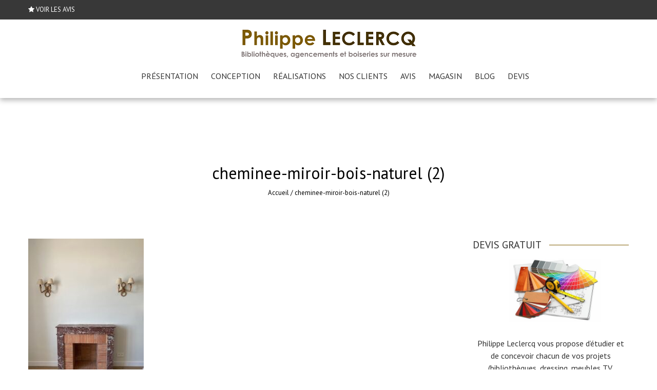

--- FILE ---
content_type: text/html; charset=UTF-8
request_url: https://www.philippe-leclercq.com/realisations/cheminee-et-grand-miroir-louis-xvi-en-bois-naturel/cheminee-miroir-bois-naturel-2/
body_size: 12347
content:
<!DOCTYPE html>
<html lang="fr-FR">
    <head>
        <meta charset="UTF-8">
        <meta name="viewport" content="width=device-width, initial-scale=1, user-scalable=no">
        <title>cheminee-miroir-bois-naturel (2)</title><link rel="preload" as="style" href="https://fonts.googleapis.com/css?family=PT%20Sans%3A400%7COxygen%3A400%7CPT%20Sans%3A100%2C200%2C300%2C400%2C500%2C600%2C700%2C800%2C900%2C100italic%2C300italic%2Citalic%2C500italic%2C600italic%2C700italic%2C800italic%2C900italic&#038;subset=latin%2Ccyrillic-ext%2Cgreek-ext%2Cgreek%2Cvietnamese%2Clatin-ext%2Ccyrillic%2Ckhmer%2Cdevanagari%2Carabic%2Chebrew%2Ctelugu&#038;display=swap" /><link rel="stylesheet" href="https://fonts.googleapis.com/css?family=PT%20Sans%3A400%7COxygen%3A400%7CPT%20Sans%3A100%2C200%2C300%2C400%2C500%2C600%2C700%2C800%2C900%2C100italic%2C300italic%2Citalic%2C500italic%2C600italic%2C700italic%2C800italic%2C900italic&#038;subset=latin%2Ccyrillic-ext%2Cgreek-ext%2Cgreek%2Cvietnamese%2Clatin-ext%2Ccyrillic%2Ckhmer%2Cdevanagari%2Carabic%2Chebrew%2Ctelugu&#038;display=swap" media="print" onload="this.media='all'" /><noscript><link rel="stylesheet" href="https://fonts.googleapis.com/css?family=PT%20Sans%3A400%7COxygen%3A400%7CPT%20Sans%3A100%2C200%2C300%2C400%2C500%2C600%2C700%2C800%2C900%2C100italic%2C300italic%2Citalic%2C500italic%2C600italic%2C700italic%2C800italic%2C900italic&#038;subset=latin%2Ccyrillic-ext%2Cgreek-ext%2Cgreek%2Cvietnamese%2Clatin-ext%2Ccyrillic%2Ckhmer%2Cdevanagari%2Carabic%2Chebrew%2Ctelugu&#038;display=swap" /></noscript>
        <link rel="profile" href="http://gmpg.org/xfn/11">
        <link rel="pingback" href="https://www.philippe-leclercq.com/xmlrpc.php">
	<meta name="p:domain_verify" content="9d7da4a6cfedb70eb83bc3ee93e18dbd"/>
        <meta name='robots' content='index, follow, max-image-preview:large, max-snippet:-1, max-video-preview:-1' />

	<!-- This site is optimized with the Yoast SEO plugin v22.5 - https://yoast.com/wordpress/plugins/seo/ -->
	<link rel="canonical" href="https://www.philippe-leclercq.com/realisations/cheminee-et-grand-miroir-louis-xvi-en-bois-naturel/cheminee-miroir-bois-naturel-2/" />
	<meta property="og:locale" content="fr_FR" />
	<meta property="og:type" content="article" />
	<meta property="og:title" content="cheminee-miroir-bois-naturel (2)" />
	<meta property="og:url" content="https://www.philippe-leclercq.com/realisations/cheminee-et-grand-miroir-louis-xvi-en-bois-naturel/cheminee-miroir-bois-naturel-2/" />
	<meta property="og:site_name" content="Magasin de meubles sur-mesure à Versailles" />
	<meta property="article:publisher" content="https://www.facebook.com/BibliothequesPhilippeLeclercq/" />
	<meta property="og:image" content="https://www.philippe-leclercq.com/realisations/cheminee-et-grand-miroir-louis-xvi-en-bois-naturel/cheminee-miroir-bois-naturel-2" />
	<meta property="og:image:width" content="1" />
	<meta property="og:image:height" content="1" />
	<meta property="og:image:type" content="image/jpeg" />
	<meta name="twitter:card" content="summary_large_image" />
	<meta name="twitter:site" content="@Antiquaire78" />
	<script type="application/ld+json" class="yoast-schema-graph">{"@context":"https://schema.org","@graph":[{"@type":"WebPage","@id":"https://www.philippe-leclercq.com/realisations/cheminee-et-grand-miroir-louis-xvi-en-bois-naturel/cheminee-miroir-bois-naturel-2/","url":"https://www.philippe-leclercq.com/realisations/cheminee-et-grand-miroir-louis-xvi-en-bois-naturel/cheminee-miroir-bois-naturel-2/","name":"cheminee-miroir-bois-naturel (2)","isPartOf":{"@id":"https://www.philippe-leclercq.com/#website"},"primaryImageOfPage":{"@id":"https://www.philippe-leclercq.com/realisations/cheminee-et-grand-miroir-louis-xvi-en-bois-naturel/cheminee-miroir-bois-naturel-2/#primaryimage"},"image":{"@id":"https://www.philippe-leclercq.com/realisations/cheminee-et-grand-miroir-louis-xvi-en-bois-naturel/cheminee-miroir-bois-naturel-2/#primaryimage"},"thumbnailUrl":"https://www.philippe-leclercq.com/wp-content/uploads/2024/07/cheminee-miroir-bois-naturel-2.jpg","datePublished":"2024-07-13T08:12:35+00:00","dateModified":"2024-07-13T08:12:35+00:00","breadcrumb":{"@id":"https://www.philippe-leclercq.com/realisations/cheminee-et-grand-miroir-louis-xvi-en-bois-naturel/cheminee-miroir-bois-naturel-2/#breadcrumb"},"inLanguage":"fr-FR","potentialAction":[{"@type":"ReadAction","target":["https://www.philippe-leclercq.com/realisations/cheminee-et-grand-miroir-louis-xvi-en-bois-naturel/cheminee-miroir-bois-naturel-2/"]}]},{"@type":"ImageObject","inLanguage":"fr-FR","@id":"https://www.philippe-leclercq.com/realisations/cheminee-et-grand-miroir-louis-xvi-en-bois-naturel/cheminee-miroir-bois-naturel-2/#primaryimage","url":"https://www.philippe-leclercq.com/wp-content/uploads/2024/07/cheminee-miroir-bois-naturel-2.jpg","contentUrl":"https://www.philippe-leclercq.com/wp-content/uploads/2024/07/cheminee-miroir-bois-naturel-2.jpg","width":480,"height":640},{"@type":"BreadcrumbList","@id":"https://www.philippe-leclercq.com/realisations/cheminee-et-grand-miroir-louis-xvi-en-bois-naturel/cheminee-miroir-bois-naturel-2/#breadcrumb","itemListElement":[{"@type":"ListItem","position":1,"name":"Accueil","item":"https://www.philippe-leclercq.com/"},{"@type":"ListItem","position":2,"name":"Cheminée et grand miroir Louis XVI en bois naturel","item":"https://www.philippe-leclercq.com/realisations/cheminee-et-grand-miroir-louis-xvi-en-bois-naturel/"},{"@type":"ListItem","position":3,"name":"cheminee-miroir-bois-naturel (2)"}]},{"@type":"WebSite","@id":"https://www.philippe-leclercq.com/#website","url":"https://www.philippe-leclercq.com/","name":"Magasin de meubles sur-mesure à Versailles","description":"Bibliothèques et boiseries sur-mesure à Paris et en Province","potentialAction":[{"@type":"SearchAction","target":{"@type":"EntryPoint","urlTemplate":"https://www.philippe-leclercq.com/?s={search_term_string}"},"query-input":"required name=search_term_string"}],"inLanguage":"fr-FR"}]}</script>
	<!-- / Yoast SEO plugin. -->


<link rel='dns-prefetch' href='//fonts.googleapis.com' />
<link href='https://fonts.gstatic.com' crossorigin rel='preconnect' />
<link rel="alternate" type="application/rss+xml" title="Magasin de meubles sur-mesure à Versailles &raquo; Flux" href="https://www.philippe-leclercq.com/feed/" />
<link rel="alternate" type="application/rss+xml" title="Magasin de meubles sur-mesure à Versailles &raquo; Flux des commentaires" href="https://www.philippe-leclercq.com/comments/feed/" />
<style type="text/css">
img.wp-smiley,
img.emoji {
	display: inline !important;
	border: none !important;
	box-shadow: none !important;
	height: 1em !important;
	width: 1em !important;
	margin: 0 0.07em !important;
	vertical-align: -0.1em !important;
	background: none !important;
	padding: 0 !important;
}
</style>
	<link rel='stylesheet' id='wp-block-library-css' href='https://www.philippe-leclercq.com/wp-includes/css/dist/block-library/style.min.css?ver=6.3.7' type='text/css' media='all' />
<style id='classic-theme-styles-inline-css' type='text/css'>
/*! This file is auto-generated */
.wp-block-button__link{color:#fff;background-color:#32373c;border-radius:9999px;box-shadow:none;text-decoration:none;padding:calc(.667em + 2px) calc(1.333em + 2px);font-size:1.125em}.wp-block-file__button{background:#32373c;color:#fff;text-decoration:none}
</style>
<style id='global-styles-inline-css' type='text/css'>
body{--wp--preset--color--black: #000000;--wp--preset--color--cyan-bluish-gray: #abb8c3;--wp--preset--color--white: #ffffff;--wp--preset--color--pale-pink: #f78da7;--wp--preset--color--vivid-red: #cf2e2e;--wp--preset--color--luminous-vivid-orange: #ff6900;--wp--preset--color--luminous-vivid-amber: #fcb900;--wp--preset--color--light-green-cyan: #7bdcb5;--wp--preset--color--vivid-green-cyan: #00d084;--wp--preset--color--pale-cyan-blue: #8ed1fc;--wp--preset--color--vivid-cyan-blue: #0693e3;--wp--preset--color--vivid-purple: #9b51e0;--wp--preset--gradient--vivid-cyan-blue-to-vivid-purple: linear-gradient(135deg,rgba(6,147,227,1) 0%,rgb(155,81,224) 100%);--wp--preset--gradient--light-green-cyan-to-vivid-green-cyan: linear-gradient(135deg,rgb(122,220,180) 0%,rgb(0,208,130) 100%);--wp--preset--gradient--luminous-vivid-amber-to-luminous-vivid-orange: linear-gradient(135deg,rgba(252,185,0,1) 0%,rgba(255,105,0,1) 100%);--wp--preset--gradient--luminous-vivid-orange-to-vivid-red: linear-gradient(135deg,rgba(255,105,0,1) 0%,rgb(207,46,46) 100%);--wp--preset--gradient--very-light-gray-to-cyan-bluish-gray: linear-gradient(135deg,rgb(238,238,238) 0%,rgb(169,184,195) 100%);--wp--preset--gradient--cool-to-warm-spectrum: linear-gradient(135deg,rgb(74,234,220) 0%,rgb(151,120,209) 20%,rgb(207,42,186) 40%,rgb(238,44,130) 60%,rgb(251,105,98) 80%,rgb(254,248,76) 100%);--wp--preset--gradient--blush-light-purple: linear-gradient(135deg,rgb(255,206,236) 0%,rgb(152,150,240) 100%);--wp--preset--gradient--blush-bordeaux: linear-gradient(135deg,rgb(254,205,165) 0%,rgb(254,45,45) 50%,rgb(107,0,62) 100%);--wp--preset--gradient--luminous-dusk: linear-gradient(135deg,rgb(255,203,112) 0%,rgb(199,81,192) 50%,rgb(65,88,208) 100%);--wp--preset--gradient--pale-ocean: linear-gradient(135deg,rgb(255,245,203) 0%,rgb(182,227,212) 50%,rgb(51,167,181) 100%);--wp--preset--gradient--electric-grass: linear-gradient(135deg,rgb(202,248,128) 0%,rgb(113,206,126) 100%);--wp--preset--gradient--midnight: linear-gradient(135deg,rgb(2,3,129) 0%,rgb(40,116,252) 100%);--wp--preset--font-size--small: 13px;--wp--preset--font-size--medium: 20px;--wp--preset--font-size--large: 36px;--wp--preset--font-size--x-large: 42px;--wp--preset--spacing--20: 0.44rem;--wp--preset--spacing--30: 0.67rem;--wp--preset--spacing--40: 1rem;--wp--preset--spacing--50: 1.5rem;--wp--preset--spacing--60: 2.25rem;--wp--preset--spacing--70: 3.38rem;--wp--preset--spacing--80: 5.06rem;--wp--preset--shadow--natural: 6px 6px 9px rgba(0, 0, 0, 0.2);--wp--preset--shadow--deep: 12px 12px 50px rgba(0, 0, 0, 0.4);--wp--preset--shadow--sharp: 6px 6px 0px rgba(0, 0, 0, 0.2);--wp--preset--shadow--outlined: 6px 6px 0px -3px rgba(255, 255, 255, 1), 6px 6px rgba(0, 0, 0, 1);--wp--preset--shadow--crisp: 6px 6px 0px rgba(0, 0, 0, 1);}:where(.is-layout-flex){gap: 0.5em;}:where(.is-layout-grid){gap: 0.5em;}body .is-layout-flow > .alignleft{float: left;margin-inline-start: 0;margin-inline-end: 2em;}body .is-layout-flow > .alignright{float: right;margin-inline-start: 2em;margin-inline-end: 0;}body .is-layout-flow > .aligncenter{margin-left: auto !important;margin-right: auto !important;}body .is-layout-constrained > .alignleft{float: left;margin-inline-start: 0;margin-inline-end: 2em;}body .is-layout-constrained > .alignright{float: right;margin-inline-start: 2em;margin-inline-end: 0;}body .is-layout-constrained > .aligncenter{margin-left: auto !important;margin-right: auto !important;}body .is-layout-constrained > :where(:not(.alignleft):not(.alignright):not(.alignfull)){max-width: var(--wp--style--global--content-size);margin-left: auto !important;margin-right: auto !important;}body .is-layout-constrained > .alignwide{max-width: var(--wp--style--global--wide-size);}body .is-layout-flex{display: flex;}body .is-layout-flex{flex-wrap: wrap;align-items: center;}body .is-layout-flex > *{margin: 0;}body .is-layout-grid{display: grid;}body .is-layout-grid > *{margin: 0;}:where(.wp-block-columns.is-layout-flex){gap: 2em;}:where(.wp-block-columns.is-layout-grid){gap: 2em;}:where(.wp-block-post-template.is-layout-flex){gap: 1.25em;}:where(.wp-block-post-template.is-layout-grid){gap: 1.25em;}.has-black-color{color: var(--wp--preset--color--black) !important;}.has-cyan-bluish-gray-color{color: var(--wp--preset--color--cyan-bluish-gray) !important;}.has-white-color{color: var(--wp--preset--color--white) !important;}.has-pale-pink-color{color: var(--wp--preset--color--pale-pink) !important;}.has-vivid-red-color{color: var(--wp--preset--color--vivid-red) !important;}.has-luminous-vivid-orange-color{color: var(--wp--preset--color--luminous-vivid-orange) !important;}.has-luminous-vivid-amber-color{color: var(--wp--preset--color--luminous-vivid-amber) !important;}.has-light-green-cyan-color{color: var(--wp--preset--color--light-green-cyan) !important;}.has-vivid-green-cyan-color{color: var(--wp--preset--color--vivid-green-cyan) !important;}.has-pale-cyan-blue-color{color: var(--wp--preset--color--pale-cyan-blue) !important;}.has-vivid-cyan-blue-color{color: var(--wp--preset--color--vivid-cyan-blue) !important;}.has-vivid-purple-color{color: var(--wp--preset--color--vivid-purple) !important;}.has-black-background-color{background-color: var(--wp--preset--color--black) !important;}.has-cyan-bluish-gray-background-color{background-color: var(--wp--preset--color--cyan-bluish-gray) !important;}.has-white-background-color{background-color: var(--wp--preset--color--white) !important;}.has-pale-pink-background-color{background-color: var(--wp--preset--color--pale-pink) !important;}.has-vivid-red-background-color{background-color: var(--wp--preset--color--vivid-red) !important;}.has-luminous-vivid-orange-background-color{background-color: var(--wp--preset--color--luminous-vivid-orange) !important;}.has-luminous-vivid-amber-background-color{background-color: var(--wp--preset--color--luminous-vivid-amber) !important;}.has-light-green-cyan-background-color{background-color: var(--wp--preset--color--light-green-cyan) !important;}.has-vivid-green-cyan-background-color{background-color: var(--wp--preset--color--vivid-green-cyan) !important;}.has-pale-cyan-blue-background-color{background-color: var(--wp--preset--color--pale-cyan-blue) !important;}.has-vivid-cyan-blue-background-color{background-color: var(--wp--preset--color--vivid-cyan-blue) !important;}.has-vivid-purple-background-color{background-color: var(--wp--preset--color--vivid-purple) !important;}.has-black-border-color{border-color: var(--wp--preset--color--black) !important;}.has-cyan-bluish-gray-border-color{border-color: var(--wp--preset--color--cyan-bluish-gray) !important;}.has-white-border-color{border-color: var(--wp--preset--color--white) !important;}.has-pale-pink-border-color{border-color: var(--wp--preset--color--pale-pink) !important;}.has-vivid-red-border-color{border-color: var(--wp--preset--color--vivid-red) !important;}.has-luminous-vivid-orange-border-color{border-color: var(--wp--preset--color--luminous-vivid-orange) !important;}.has-luminous-vivid-amber-border-color{border-color: var(--wp--preset--color--luminous-vivid-amber) !important;}.has-light-green-cyan-border-color{border-color: var(--wp--preset--color--light-green-cyan) !important;}.has-vivid-green-cyan-border-color{border-color: var(--wp--preset--color--vivid-green-cyan) !important;}.has-pale-cyan-blue-border-color{border-color: var(--wp--preset--color--pale-cyan-blue) !important;}.has-vivid-cyan-blue-border-color{border-color: var(--wp--preset--color--vivid-cyan-blue) !important;}.has-vivid-purple-border-color{border-color: var(--wp--preset--color--vivid-purple) !important;}.has-vivid-cyan-blue-to-vivid-purple-gradient-background{background: var(--wp--preset--gradient--vivid-cyan-blue-to-vivid-purple) !important;}.has-light-green-cyan-to-vivid-green-cyan-gradient-background{background: var(--wp--preset--gradient--light-green-cyan-to-vivid-green-cyan) !important;}.has-luminous-vivid-amber-to-luminous-vivid-orange-gradient-background{background: var(--wp--preset--gradient--luminous-vivid-amber-to-luminous-vivid-orange) !important;}.has-luminous-vivid-orange-to-vivid-red-gradient-background{background: var(--wp--preset--gradient--luminous-vivid-orange-to-vivid-red) !important;}.has-very-light-gray-to-cyan-bluish-gray-gradient-background{background: var(--wp--preset--gradient--very-light-gray-to-cyan-bluish-gray) !important;}.has-cool-to-warm-spectrum-gradient-background{background: var(--wp--preset--gradient--cool-to-warm-spectrum) !important;}.has-blush-light-purple-gradient-background{background: var(--wp--preset--gradient--blush-light-purple) !important;}.has-blush-bordeaux-gradient-background{background: var(--wp--preset--gradient--blush-bordeaux) !important;}.has-luminous-dusk-gradient-background{background: var(--wp--preset--gradient--luminous-dusk) !important;}.has-pale-ocean-gradient-background{background: var(--wp--preset--gradient--pale-ocean) !important;}.has-electric-grass-gradient-background{background: var(--wp--preset--gradient--electric-grass) !important;}.has-midnight-gradient-background{background: var(--wp--preset--gradient--midnight) !important;}.has-small-font-size{font-size: var(--wp--preset--font-size--small) !important;}.has-medium-font-size{font-size: var(--wp--preset--font-size--medium) !important;}.has-large-font-size{font-size: var(--wp--preset--font-size--large) !important;}.has-x-large-font-size{font-size: var(--wp--preset--font-size--x-large) !important;}
.wp-block-navigation a:where(:not(.wp-element-button)){color: inherit;}
:where(.wp-block-post-template.is-layout-flex){gap: 1.25em;}:where(.wp-block-post-template.is-layout-grid){gap: 1.25em;}
:where(.wp-block-columns.is-layout-flex){gap: 2em;}:where(.wp-block-columns.is-layout-grid){gap: 2em;}
.wp-block-pullquote{font-size: 1.5em;line-height: 1.6;}
</style>
<link data-minify="1" rel='stylesheet' id='rs-plugin-settings-css' href='https://www.philippe-leclercq.com/wp-content/cache/min/1/wp-content/plugins/revslider/public/assets/css/settings.css?ver=1734450778' type='text/css' media='all' />
<style id='rs-plugin-settings-inline-css' type='text/css'>
#rs-demo-id {}
</style>

<link data-minify="1" rel='stylesheet' id='accesspress_parallax-font-awesome-css' href='https://www.philippe-leclercq.com/wp-content/cache/min/1/wp-content/themes/accesspress_parallax_pro/css/font-awesome.min.css?ver=1734450778' type='text/css' media='all' />
<link data-minify="1" rel='stylesheet' id='accesspress_parallax-bx-slider-css' href='https://www.philippe-leclercq.com/wp-content/cache/min/1/wp-content/themes/accesspress_parallax_pro/css/jquery.bxslider.css?ver=1734450778' type='text/css' media='all' />
<link data-minify="1" rel='stylesheet' id='accesspress_parallax-nivo-lightbox-css' href='https://www.philippe-leclercq.com/wp-content/cache/min/1/wp-content/themes/accesspress_parallax_pro/css/nivo-lightbox.css?ver=1734450778' type='text/css' media='all' />
<link data-minify="1" rel='stylesheet' id='accesspress_parallax-superfish-css-css' href='https://www.philippe-leclercq.com/wp-content/cache/min/1/wp-content/themes/accesspress_parallax_pro/css/superfish.css?ver=1734450778' type='text/css' media='all' />
<link data-minify="1" rel='stylesheet' id='accesspress_parallax-animate-css-css' href='https://www.philippe-leclercq.com/wp-content/cache/min/1/wp-content/themes/accesspress_parallax_pro/css/animate.css?ver=1734450778' type='text/css' media='all' />
<link data-minify="1" rel='stylesheet' id='accesspress_parallax-mmenu-css' href='https://www.philippe-leclercq.com/wp-content/cache/min/1/wp-content/themes/accesspress_parallax_pro/css/jquery.mmenu.all.css?ver=1734450778' type='text/css' media='all' />
<link data-minify="1" rel='stylesheet' id='accesspress_parallax-woo-style-css' href='https://www.philippe-leclercq.com/wp-content/cache/min/1/wp-content/themes/accesspress_parallax_pro/woocommerce/style.css?ver=1734450778' type='text/css' media='all' />
<link data-minify="1" rel='stylesheet' id='accesspress_parallax-style-css' href='https://www.philippe-leclercq.com/wp-content/cache/min/1/wp-content/themes/accesspress_parallax_pro/style.css?ver=1734450778' type='text/css' media='all' />
<link data-minify="1" rel='stylesheet' id='accesspress_parallax-responsive-css' href='https://www.philippe-leclercq.com/wp-content/cache/min/1/wp-content/themes/accesspress_parallax_pro/css/responsive.css?ver=1734450778' type='text/css' media='all' />
<link data-minify="1" rel='stylesheet' id='accesspress_parallax-dynamic-style-css' href='https://www.philippe-leclercq.com/wp-content/cache/min/1/wp-content/cache/busting/1/wp-content/themes/accesspress_parallax_pro/css/style.css?ver=1734450778' type='text/css' media='all' />
<link data-minify="1" rel='stylesheet' id='bsf-Defaults-css' href='https://www.philippe-leclercq.com/wp-content/cache/min/1/wp-content/uploads/smile_fonts/Defaults/Defaults.css?ver=1734450778' type='text/css' media='all' />
<script type='text/javascript' src='https://www.philippe-leclercq.com/wp-includes/js/jquery/jquery.min.js?ver=3.7.0' id='jquery-core-js' defer></script>
<script type='text/javascript' src='https://www.philippe-leclercq.com/wp-includes/js/jquery/jquery-migrate.min.js?ver=3.4.1' id='jquery-migrate-js' defer></script>
<script></script><link rel="https://api.w.org/" href="https://www.philippe-leclercq.com/wp-json/" /><link rel="alternate" type="application/json" href="https://www.philippe-leclercq.com/wp-json/wp/v2/media/4811" /><link rel="EditURI" type="application/rsd+xml" title="RSD" href="https://www.philippe-leclercq.com/xmlrpc.php?rsd" />
<meta name="generator" content="WordPress 6.3.7" />
<link rel='shortlink' href='https://www.philippe-leclercq.com/?p=4811' />
<link rel="alternate" type="application/json+oembed" href="https://www.philippe-leclercq.com/wp-json/oembed/1.0/embed?url=https%3A%2F%2Fwww.philippe-leclercq.com%2Frealisations%2Fcheminee-et-grand-miroir-louis-xvi-en-bois-naturel%2Fcheminee-miroir-bois-naturel-2%2F" />
<link rel="alternate" type="text/xml+oembed" href="https://www.philippe-leclercq.com/wp-json/oembed/1.0/embed?url=https%3A%2F%2Fwww.philippe-leclercq.com%2Frealisations%2Fcheminee-et-grand-miroir-louis-xvi-en-bois-naturel%2Fcheminee-miroir-bois-naturel-2%2F&#038;format=xml" />
<link type='image/png' rel='icon' href='https://philippe-leclercq.com/wp-content/uploads/2016/08/cropped-Logo-bibliothèques-Philippe-Leclercq.png'/>
<link rel='apple-touch-icon' sizes='57x57' href='https://philippe-leclercq.com/wp-content/uploads/2016/08/apple-icon-57x57.png'/>
<link rel='apple-touch-icon' sizes='72x72' href='https://philippe-leclercq.com/wp-content/uploads/2016/08/apple-icon-114x114.png'/>
<link rel='apple-touch-icon' sizes='114x114' href='https://philippe-leclercq.com/wp-content/uploads/2016/08/apple-icon-72x72.png'/>
<link rel='apple-touch-icon' sizes='144x144' href='https://philippe-leclercq.com/wp-content/uploads/2016/08/apple-icon-144x144.png'/>

    <script>window.addEventListener('DOMContentLoaded', function() {
    jQuery(document).ready(function($){

        
    
    
        $(window).on('load',function(){
        if($(window).width() > 768){ 
         
        }         
    });
        });

        
        });</script>

    <div id="fb-root"></div>
    <script>
    (function(d, s, id) {
      var js, fjs = d.getElementsByTagName(s)[0];
      if (d.getElementById(id)) return;
      js = d.createElement(s); js.id = id;
      js.src = "//connect.facebook.net/en_US/sdk.js#xfbml=1&version=v2.5";
      fjs.parentNode.insertBefore(js, fjs);
    }(document, 'script', 'facebook-jssdk'));
    </script>
<meta name="generator" content="Powered by WPBakery Page Builder - drag and drop page builder for WordPress."/>
<meta name="generator" content="Powered by Slider Revolution 5.4.7.3 - responsive, Mobile-Friendly Slider Plugin for WordPress with comfortable drag and drop interface." />
<link rel="icon" href="https://www.philippe-leclercq.com/wp-content/uploads/2016/08/cropped-Logo-bibliothèques-Philippe-Leclercq-32x32.png" sizes="32x32" />
<link rel="icon" href="https://www.philippe-leclercq.com/wp-content/uploads/2016/08/cropped-Logo-bibliothèques-Philippe-Leclercq-192x192.png" sizes="192x192" />
<link rel="apple-touch-icon" href="https://www.philippe-leclercq.com/wp-content/uploads/2016/08/cropped-Logo-bibliothèques-Philippe-Leclercq-180x180.png" />
<meta name="msapplication-TileImage" content="https://www.philippe-leclercq.com/wp-content/uploads/2016/08/cropped-Logo-bibliothèques-Philippe-Leclercq-270x270.png" />
<script type="text/javascript">function setREVStartSize(e){									
						try{ e.c=jQuery(e.c);var i=jQuery(window).width(),t=9999,r=0,n=0,l=0,f=0,s=0,h=0;
							if(e.responsiveLevels&&(jQuery.each(e.responsiveLevels,function(e,f){f>i&&(t=r=f,l=e),i>f&&f>r&&(r=f,n=e)}),t>r&&(l=n)),f=e.gridheight[l]||e.gridheight[0]||e.gridheight,s=e.gridwidth[l]||e.gridwidth[0]||e.gridwidth,h=i/s,h=h>1?1:h,f=Math.round(h*f),"fullscreen"==e.sliderLayout){var u=(e.c.width(),jQuery(window).height());if(void 0!=e.fullScreenOffsetContainer){var c=e.fullScreenOffsetContainer.split(",");if (c) jQuery.each(c,function(e,i){u=jQuery(i).length>0?u-jQuery(i).outerHeight(!0):u}),e.fullScreenOffset.split("%").length>1&&void 0!=e.fullScreenOffset&&e.fullScreenOffset.length>0?u-=jQuery(window).height()*parseInt(e.fullScreenOffset,0)/100:void 0!=e.fullScreenOffset&&e.fullScreenOffset.length>0&&(u-=parseInt(e.fullScreenOffset,0))}f=u}else void 0!=e.minHeight&&f<e.minHeight&&(f=e.minHeight);e.c.closest(".rev_slider_wrapper").css({height:f})					
						}catch(d){console.log("Failure at Presize of Slider:"+d)}						
					};</script>
<noscript><style> .wpb_animate_when_almost_visible { opacity: 1; }</style></noscript><noscript><style id="rocket-lazyload-nojs-css">.rll-youtube-player, [data-lazy-src]{display:none !important;}</style></noscript>    </head>

    <body class="attachment attachment-template-default single single-attachment postid-4811 attachmentid-4811 attachment-jpeg parallax-on wide columns-3 wpb-js-composer js-comp-ver-7.0 vc_responsive">
        
                <div id="page" class="hfeed site ">

            
            
            <header id="masthead" class="clearfix logo-top sticky-header ">
                                    <div id="top-header">
                        <div class="mid-content clearfix">
                            <div class="header-text">
                                <i class="fa fa-star"></i>&nbsp;<a href="https://www.philippe-leclercq.com/avis/">VOIR LES AVIS</a>                            </div>

                                                    </div>
                    </div>
                    
                <div id="main-header">
                                        <div class="mid-content clearfix ">
                        <div id="site-logo">
                                                            <a href="https://www.philippe-leclercq.com/" rel="home">
                                    <img src="data:image/svg+xml,%3Csvg%20xmlns='http://www.w3.org/2000/svg'%20viewBox='0%200%200%200'%3E%3C/svg%3E" alt="Magasin de meubles sur-mesure à Versailles" data-lazy-src="https://philippe-leclercq.com/wp-content/uploads/2016/07/logo10.png"><noscript><img src="https://philippe-leclercq.com/wp-content/uploads/2016/07/logo10.png" alt="Magasin de meubles sur-mesure à Versailles"></noscript>
                                </a>
                                                    </div>

                        <div class="menu-toggle"><span>Menu</span></div>

                        <nav id="site-navigation" class="main-navigation">
                            <ul id="menu-menu-1" class="nav normal-nav"><li id="menu-item-286" class="menu-item menu-item-type-post_type menu-item-object-page menu-item-286"><a href="https://www.philippe-leclercq.com/presentation/">Présentation</a></li>
<li id="menu-item-285" class="menu-item menu-item-type-post_type menu-item-object-page menu-item-285"><a href="https://www.philippe-leclercq.com/etude-conception/">Conception</a></li>
<li id="menu-item-287" class="menu-item menu-item-type-post_type menu-item-object-page menu-item-287"><a href="https://www.philippe-leclercq.com/realisations/">Réalisations</a></li>
<li id="menu-item-291" class="menu-item menu-item-type-post_type menu-item-object-page menu-item-291"><a href="https://www.philippe-leclercq.com/references/">Nos clients</a></li>
<li id="menu-item-3466" class="menu-item menu-item-type-post_type menu-item-object-page menu-item-3466"><a href="https://www.philippe-leclercq.com/avis/">AVIS</a></li>
<li id="menu-item-292" class="menu-item menu-item-type-post_type menu-item-object-page menu-item-292"><a href="https://www.philippe-leclercq.com/showroom/">Magasin</a></li>
<li id="menu-item-282" class="menu-item menu-item-type-post_type menu-item-object-page menu-item-282"><a href="https://www.philippe-leclercq.com/blog/">Blog</a></li>
<li id="menu-item-284" class="menu-item menu-item-type-post_type menu-item-object-page menu-item-284"><a href="https://www.philippe-leclercq.com/devis/">Devis</a></li>
</ul>                        </nav><!-- #site-navigation -->
                    </div>
                </div>

                            </header><!-- #masthead -->

            
            <div id="content" class="site-content ">    <div id="main-wrap">
        <div id="header-wrap" style="background-color:#FFFFFF">
            <header class="entry-header">
                <div class="entry-header-inner">
                    <div class="title-breadcrumb-wrap">
                        <h1 class="entry-title">cheminee-miroir-bois-naturel (2)</h1>                        <div id="accesspress-breadcrumb"><a href="https://www.philippe-leclercq.com">Accueil</a> /  <span class="current">cheminee-miroir-bois-naturel (2)</span></div>                                            </div>
                </div>
            </header><!-- .entry-header -->
        </div>


        <div class="mid-content clearfix">
            <main id="main" class="site-main">
                <div id="primary" class="content-area">

                    <article id="post-4811">
    
    <div class="entry-content">
        <p class="attachment"><a href='https://www.philippe-leclercq.com/wp-content/uploads/2024/07/cheminee-miroir-bois-naturel-2.jpg'><img fetchpriority="high" width="225" height="300" src="data:image/svg+xml,%3Csvg%20xmlns='http://www.w3.org/2000/svg'%20viewBox='0%200%20225%20300'%3E%3C/svg%3E" class="attachment-medium size-medium" alt="" decoding="async" data-lazy-srcset="https://www.philippe-leclercq.com/wp-content/uploads/2024/07/cheminee-miroir-bois-naturel-2-225x300.jpg 225w, https://www.philippe-leclercq.com/wp-content/uploads/2024/07/cheminee-miroir-bois-naturel-2.jpg 480w" data-lazy-sizes="(max-width: 225px) 100vw, 225px" data-lazy-src="https://www.philippe-leclercq.com/wp-content/uploads/2024/07/cheminee-miroir-bois-naturel-2-225x300.jpg" /><noscript><img fetchpriority="high" width="225" height="300" src="https://www.philippe-leclercq.com/wp-content/uploads/2024/07/cheminee-miroir-bois-naturel-2-225x300.jpg" class="attachment-medium size-medium" alt="" decoding="async" srcset="https://www.philippe-leclercq.com/wp-content/uploads/2024/07/cheminee-miroir-bois-naturel-2-225x300.jpg 225w, https://www.philippe-leclercq.com/wp-content/uploads/2024/07/cheminee-miroir-bois-naturel-2.jpg 480w" sizes="(max-width: 225px) 100vw, 225px" /></noscript></a></p>
        
                    <div class="addthis_sharing_toolbox"></div>
            </div><!-- .entry-content -->

            <footer class="entry-footer">
            This entry was posted in . Bookmark the <a href="https://www.philippe-leclercq.com/realisations/cheminee-et-grand-miroir-louis-xvi-en-bois-naturel/cheminee-miroir-bois-naturel-2/" rel="bookmark">permalink</a>.        </footer><!-- .entry-footer -->
                </article><!-- #post-## -->
                    	<nav class="navigation post-navigation" role="navigation">
		<div class="nav-links">
			<div class="nav-previous"><a href="https://www.philippe-leclercq.com/realisations/cheminee-et-grand-miroir-louis-xvi-en-bois-naturel/" rel="prev"><i class="fa fa-angle-left"></i>Cheminée et grand miroir Louis XVI en bois naturel</a></div>		</div><!-- .nav-links -->
	</nav><!-- .navigation -->
	
                    
                </div><!-- #primary -->

                
<div id="secondary-right" class="sidebar">
    <aside id="accesspress_image-6" class="widget widget_accesspress_image">        <h4 class="widget-title"><span>Devis gratuit</span></h4>
        <div class="wow bounceIn ap-align-center">
                            <img width="686" height="278" src="data:image/svg+xml,%3Csvg%20xmlns='http://www.w3.org/2000/svg'%20viewBox='0%200%20686%20278'%3E%3C/svg%3E" data-lazy-src="https://www.philippe-leclercq.com/wp-content/uploads/2016/07/deviq.jpg" /><noscript><img width="686" height="278" src = "https://www.philippe-leclercq.com/wp-content/uploads/2016/07/deviq.jpg" /></noscript>
                    </div>
        </aside><aside id="accesspress_icon_text-3" class="widget widget_accesspress_icon_text">        <div class="wow fadeInUp ap-icon-text style1">
            
            <div class="ap-icon-text-content-wrap">
                <div class="ap-icon-text-inner">
                    
                                            <div class="ap-icon-text-content">
                        Philippe Leclercq vous propose d’étudier et de concevoir chacun de vos projets (bibliothèques, dressing, meubles TV, placards, bureaux, boiseries…).                        </div>
                        
                                            <div class="ap-icon-text-readmore">
                            <a class="bttn" href="https://www.philippe-leclercq.com/devis/">Demander un devis en ligne</a>
                        </div>
                                    </div>
            </div>
        </div>
            </aside><aside id="accesspress_social_icons-2" class="widget widget_accesspress_social_icons"><h4 class="widget-title"><span>Réseaux sociaux</span></h4><ul class="clearfix widget-social-icons">                    <li><a href="https://twitter.com/Antiquaire78" target="_blank"><i class="fa fa-twitter-square"></i></a></li>
                                        <li><a href="https://www.facebook.com/BibliothequesPhilippeLeclercq/" target="_blank"><i class="fa fa-facebook-square"></i></a></li>
                                        <li><a href="https://www.linkedin.com/in/antiquaire78" target="_blank"><i class="fa fa-linkedin-square"></i></a></li>
                                        <li><a href="https://www.pinterest.fr/meubles_sur_mesure/" target="_blank"><i class="fa fa-pinterest-square"></i></a></li>
                                        <li><a href="https://www.youtube.com/channel/UCYgk0vRLup469B_Qp7g0paQ" target="_blank"><i class="fa fa-youtube-square"></i></a></li>
                                        <li><a href="https://www.instagram.com/meubles_sur_mesure/" target="_blank"><i class="fa fa-instagram"></i></a></li>
                    <!-- .widget-social-icons --></ul></aside></div><!-- #secondary -->            </main>
        </div>
    </div>
</div><!-- #content -->

<footer id="colophon" class="site-footer">
            <div class="top-footer footer-column-3">
            <div class="mid-content clearfix">
                                    <div class="footer-block">
                        <aside id="accesspress_image-8" class="widget widget_accesspress_image">        
        <div class="wow bounceIn ap-align-none">
                            <img width="640" height="480" src="data:image/svg+xml,%3Csvg%20xmlns='http://www.w3.org/2000/svg'%20viewBox='0%200%20640%20480'%3E%3C/svg%3E" data-lazy-src="https://www.philippe-leclercq.com/wp-content/uploads/2021/11/exterieur-magasin-leclercq-geole.jpg" /><noscript><img width="640" height="480" src = "https://www.philippe-leclercq.com/wp-content/uploads/2021/11/exterieur-magasin-leclercq-geole.jpg" /></noscript>
                    </div>
        </aside><aside id="accesspress_contact_info-2" class="widget widget_accesspress_contact_info">        <div class="ap-contact-info">
            <h4 class="widget-title">Coordonnées du magasin</h4>
            <ul class="ap-contact-info-wrapper">
                                    <li><i class="fa fa-phone"></i>06 07 45 32 27</li>
                
                
                
                                    <li><i class="fa fa-map-marker"></i><p>16 bis passage de la Geôle, 78000 Versailles</p>
</li>
                
                                    <li><i class="fa fa-clock-o"></i><p>Jeudi après midi : 14h30 - 19h<br />
Vendredi, Samedi, Dimanche :<br />
10h30 – 13h et 14h30 – 19h</p>
</li>
                                </ul>
        </div>
        </aside>                    </div>
                
                                    <div class="footer-block">
                        <aside id="accesspress_social_icons-3" class="widget widget_accesspress_social_icons"><h4 class="widget-title">Suivez l&rsquo;actualité sur</h4><ul class="clearfix widget-social-icons">                    <li><a href="https://twitter.com/Antiquaire78" target="_blank"><i class="fa fa-twitter-square"></i></a></li>
                                        <li><a href="https://www.facebook.com/BibliothequesPhilippeLeclercq/" target="_blank"><i class="fa fa-facebook-square"></i></a></li>
                                        <li><a href="https://www.linkedin.com/in/antiquaire78" target="_blank"><i class="fa fa-linkedin-square"></i></a></li>
                                        <li><a href="https://www.pinterest.fr/meublesversailles/" target="_blank"><i class="fa fa-pinterest-square"></i></a></li>
                                        <li><a href="https://www.youtube.com/channel/UCYgk0vRLup469B_Qp7g0paQ" target="_blank"><i class="fa fa-youtube-square"></i></a></li>
                                        <li><a href="https://www.instagram.com/meubles_sur_mesure" target="_blank"><i class="fa fa-instagram"></i></a></li>
                    <!-- .widget-social-icons --></ul></aside><aside id="shortcodes-ultimate-2" class="widget shortcodes-ultimate"><div class="textwidget"><div class="su-button-center"><a href="http://philippe-leclercq.com/realisations/" class="su-button su-button-style-default su-button-wide" style="color:#8F784C;background-color:#ffffff;border-color:#cccccc;border-radius:10px" target="_self"><span style="color:#8F784C;padding:8px 26px;font-size:20px;line-height:30px;border-color:#ffffff;border-radius:10px;text-shadow:none"><i class="sui sui-eye" style="font-size:20px;color:#8F784C"></i> Nos réalisations</span></a></div></div></aside>
		<aside id="recent-posts-4" class="widget widget_recent_entries">
		<h4 class="widget-title">Derniers articles du blog</h4>
		<ul>
											<li>
					<a href="https://www.philippe-leclercq.com/bibliotheques-dressings-sur-mesure-yvelines-78/">Bibliothèques et dressings sur mesure dans les Yvelines (78)</a>
											<span class="post-date">9 janvier 2026</span>
									</li>
											<li>
					<a href="https://www.philippe-leclercq.com/bibliotheques-meubles-sur-mesure-paris-75/">Bibliothèques et meubles sur mesure à Paris (75)</a>
											<span class="post-date">16 décembre 2025</span>
									</li>
											<li>
					<a href="https://www.philippe-leclercq.com/bibliotheque-louis-xvi-sur-mesure-lart-du-sur-mesure-au-prix-des-standards/">Bibliothèque Louis XVI sur mesure : l’art du sur-mesure au prix des standards</a>
											<span class="post-date">20 novembre 2025</span>
									</li>
											<li>
					<a href="https://www.philippe-leclercq.com/la-fete-dautomne-des-antiquaires-et-galeries-de-versailles-2025-antiquites-et-creations-sur-mesure-a-decouvrir/">La Fête d’automne des antiquaires et galeries de Versailles 2025 : antiquités et créations sur mesure à découvrir</a>
											<span class="post-date">25 septembre 2025</span>
									</li>
					</ul>

		</aside><aside id="block-3" class="widget widget_block"><i class="fa fa-map-marker"></i> <a href="https://www.philippe-leclercq.com/zones-intervention-pour-vo-bibliotheques-sur-mesure/"> ZONES D'INTERVENTION</a></aside>                    </div>
                
                                    <div class="footer-block">
                        <aside id="text-6" class="widget widget_text"><h4 class="widget-title">Achat / Vente d&rsquo;antiquités</h4>			<div class="textwidget"><a href="http://philippeleclercqantiquites.com/"><img class="aligncenter wp-image-1135 size-full" src="data:image/svg+xml,%3Csvg%20xmlns='http://www.w3.org/2000/svg'%20viewBox='0%200%20300%20199'%3E%3C/svg%3E" alt="Magasin d'antiquités" width="300" height="199" data-lazy-src="https://philippe-leclercq.com/wp-content/uploads/2017/01/magasin-dantiquités-versailles.jpg" /><noscript><img class="aligncenter wp-image-1135 size-full" src="https://philippe-leclercq.com/wp-content/uploads/2017/01/magasin-dantiquités-versailles.jpg" alt="Magasin d'antiquités" width="300" height="199" /></noscript></a>
<p>Philippe Leclercq, Expert agréé près de la cour d’Arbitrage Européenne de Versailles depuis 1992 et Maître d’Apprentissage depuis 1983, passionné par les antiquités depuis son plus jeune âge. C’est dans un souci constant qu’il part régulièrement en province, à la recherche de beaux meubles anciens, tableaux et objets d’art. <br>
Plus d'infos : <a href="http://philippeleclercqantiquites.com" target="blank" rel="noopener">www.philippeleclercqantiquites.com</a></p></div>
		</aside><aside id="block-4" class="widget widget_block">
<h2 class="wp-block-heading has-white-color has-text-color">Votre meuble sur mesure</h2>
</aside><aside id="block-5" class="widget widget_block"><ul class="wp-block-page-list"><li class="wp-block-pages-list__item"><a class="wp-block-pages-list__item__link" href="https://www.philippe-leclercq.com/artisan-createur-de-bibliotheques-sur-mesure-paris-yvelines-78-hauts-de-seine-92-loire-atlantique-44-maine-et-loire-49/hauts-de-seine-92-bibliotheques-artisanales-sur-mesure/">Hauts-de-Seine (92) — Bibliothèques artisanales sur mesure</a></li><li class="wp-block-pages-list__item has-child"><a class="wp-block-pages-list__item__link" href="https://www.philippe-leclercq.com/artisan-createur-de-bibliotheques-sur-mesure-paris-yvelines-78-hauts-de-seine-92-loire-atlantique-44-maine-et-loire-49/loire-atlantique-44-bibliotheques-sur-mesure/">Loire-Atlantique (44) — Bibliothèques sur mesure</a><ul class="wp-block-navigation__submenu-container"><li class="wp-block-pages-list__item "><a class="wp-block-pages-list__item__link" href="https://www.philippe-leclercq.com/artisan-createur-de-bibliotheques-sur-mesure-paris-yvelines-78-hauts-de-seine-92-loire-atlantique-44-maine-et-loire-49/loire-atlantique-44-bibliotheques-sur-mesure/bibliotheques-meubles-sur-mesure-a-batz-sur-mer-44740/">Bibliothèques &amp; meubles sur mesure à Batz-sur-Mer (44740)</a></li><li class="wp-block-pages-list__item "><a class="wp-block-pages-list__item__link" href="https://www.philippe-leclercq.com/artisan-createur-de-bibliotheques-sur-mesure-paris-yvelines-78-hauts-de-seine-92-loire-atlantique-44-maine-et-loire-49/loire-atlantique-44-bibliotheques-sur-mesure/bibliotheques-meubles-sur-mesure-a-la-baule-44500/">Bibliothèques &amp; meubles sur mesure à La Baule (44500)</a></li></ul></li><li class="wp-block-pages-list__item"><a class="wp-block-pages-list__item__link" href="https://www.philippe-leclercq.com/artisan-createur-de-bibliotheques-sur-mesure-paris-yvelines-78-hauts-de-seine-92-loire-atlantique-44-maine-et-loire-49/maine-et-loire-49-bibliotheques-sur-mesure/">Maine-et-Loire (49) — Bibliothèques sur mesure</a></li><li class="wp-block-pages-list__item"><a class="wp-block-pages-list__item__link" href="https://www.philippe-leclercq.com/artisan-createur-de-bibliotheques-sur-mesure-paris-yvelines-78-hauts-de-seine-92-loire-atlantique-44-maine-et-loire-49/paris-75-bibliotheques-artisanales-sur-mesure/">Paris (75) - Bibliothèques artisanales et sur mesure</a></li><li class="wp-block-pages-list__item"><a class="wp-block-pages-list__item__link" href="https://www.philippe-leclercq.com/artisan-createur-de-bibliotheques-sur-mesure-paris-yvelines-78-hauts-de-seine-92-loire-atlantique-44-maine-et-loire-49/yvelines-78-bibliotheques-sur-mesure-artisanales/">Yvelines (78) — Bibliothèques sur mesure artisanales</a></li></ul></aside>                    </div>
                
                            </div>
        </div>
    

    <div class="bottom-footer">
        <div class="mid-content clearfix">
            <div  class="copy-right">
                @2025 Philippe Leclercq, tous droits réservés.  
            </div><!-- .copy-right -->
            <div class="site-info">
                Site web réalisé par <a href="https://protonvision.fr/" target="_blank">l'agence web ProtonVision à Chartres</a> - <a href="http://philippe-leclercq.com/mentions-legales/">Mentions légales</a>  
            </div><!-- .site-info -->
        </div>

            </div>
</footer><!-- #colophon -->
</div><!-- #page -->
<div id="go-top"><a href="#page"><i class="fa fa-angle-up"></i></a></div>
<script type="text/javascript" src="//s7.addthis.com/js/300/addthis_widget.js#pubid=ra-544682fd5e3ba4b1" defer></script><link data-minify="1" rel='stylesheet' id='su-icons-css' href='https://www.philippe-leclercq.com/wp-content/cache/min/1/wp-content/plugins/shortcodes-ultimate/includes/css/icons.css?ver=1734450778' type='text/css' media='all' />
<link data-minify="1" rel='stylesheet' id='su-shortcodes-css' href='https://www.philippe-leclercq.com/wp-content/cache/min/1/wp-content/plugins/shortcodes-ultimate/includes/css/shortcodes.css?ver=1734450778' type='text/css' media='all' />
<script type='text/javascript' src='https://www.philippe-leclercq.com/wp-content/plugins/revslider/public/assets/js/jquery.themepunch.tools.min.js?ver=5.4.7.3' defer='defer' id='tp-tools-js'></script>
<script type='text/javascript' src='https://www.philippe-leclercq.com/wp-content/plugins/revslider/public/assets/js/jquery.themepunch.revolution.min.js?ver=5.4.7.3' defer='defer' id='revmin-js'></script>
<script id="rocket-browser-checker-js-after" type="text/javascript">
"use strict";var _createClass=function(){function defineProperties(target,props){for(var i=0;i<props.length;i++){var descriptor=props[i];descriptor.enumerable=descriptor.enumerable||!1,descriptor.configurable=!0,"value"in descriptor&&(descriptor.writable=!0),Object.defineProperty(target,descriptor.key,descriptor)}}return function(Constructor,protoProps,staticProps){return protoProps&&defineProperties(Constructor.prototype,protoProps),staticProps&&defineProperties(Constructor,staticProps),Constructor}}();function _classCallCheck(instance,Constructor){if(!(instance instanceof Constructor))throw new TypeError("Cannot call a class as a function")}var RocketBrowserCompatibilityChecker=function(){function RocketBrowserCompatibilityChecker(options){_classCallCheck(this,RocketBrowserCompatibilityChecker),this.passiveSupported=!1,this._checkPassiveOption(this),this.options=!!this.passiveSupported&&options}return _createClass(RocketBrowserCompatibilityChecker,[{key:"_checkPassiveOption",value:function(self){try{var options={get passive(){return!(self.passiveSupported=!0)}};window.addEventListener("test",null,options),window.removeEventListener("test",null,options)}catch(err){self.passiveSupported=!1}}},{key:"initRequestIdleCallback",value:function(){!1 in window&&(window.requestIdleCallback=function(cb){var start=Date.now();return setTimeout(function(){cb({didTimeout:!1,timeRemaining:function(){return Math.max(0,50-(Date.now()-start))}})},1)}),!1 in window&&(window.cancelIdleCallback=function(id){return clearTimeout(id)})}},{key:"isDataSaverModeOn",value:function(){return"connection"in navigator&&!0===navigator.connection.saveData}},{key:"supportsLinkPrefetch",value:function(){var elem=document.createElement("link");return elem.relList&&elem.relList.supports&&elem.relList.supports("prefetch")&&window.IntersectionObserver&&"isIntersecting"in IntersectionObserverEntry.prototype}},{key:"isSlowConnection",value:function(){return"connection"in navigator&&"effectiveType"in navigator.connection&&("2g"===navigator.connection.effectiveType||"slow-2g"===navigator.connection.effectiveType)}}]),RocketBrowserCompatibilityChecker}();
</script>
<script type='text/javascript' id='rocket-preload-links-js-extra'>
/* <![CDATA[ */
var RocketPreloadLinksConfig = {"excludeUris":"\/(?:.+\/)?feed(?:\/(?:.+\/?)?)?$|\/(?:.+\/)?embed\/|\/(index.php\/)?(.*)wp-json(\/.*|$)|\/refer\/|\/go\/|\/recommend\/|\/recommends\/","usesTrailingSlash":"1","imageExt":"jpg|jpeg|gif|png|tiff|bmp|webp|avif|pdf|doc|docx|xls|xlsx|php","fileExt":"jpg|jpeg|gif|png|tiff|bmp|webp|avif|pdf|doc|docx|xls|xlsx|php|html|htm","siteUrl":"https:\/\/www.philippe-leclercq.com","onHoverDelay":"100","rateThrottle":"3"};
/* ]]> */
</script>
<script id="rocket-preload-links-js-after" type="text/javascript">
(function() {
"use strict";var r="function"==typeof Symbol&&"symbol"==typeof Symbol.iterator?function(e){return typeof e}:function(e){return e&&"function"==typeof Symbol&&e.constructor===Symbol&&e!==Symbol.prototype?"symbol":typeof e},e=function(){function i(e,t){for(var n=0;n<t.length;n++){var i=t[n];i.enumerable=i.enumerable||!1,i.configurable=!0,"value"in i&&(i.writable=!0),Object.defineProperty(e,i.key,i)}}return function(e,t,n){return t&&i(e.prototype,t),n&&i(e,n),e}}();function i(e,t){if(!(e instanceof t))throw new TypeError("Cannot call a class as a function")}var t=function(){function n(e,t){i(this,n),this.browser=e,this.config=t,this.options=this.browser.options,this.prefetched=new Set,this.eventTime=null,this.threshold=1111,this.numOnHover=0}return e(n,[{key:"init",value:function(){!this.browser.supportsLinkPrefetch()||this.browser.isDataSaverModeOn()||this.browser.isSlowConnection()||(this.regex={excludeUris:RegExp(this.config.excludeUris,"i"),images:RegExp(".("+this.config.imageExt+")$","i"),fileExt:RegExp(".("+this.config.fileExt+")$","i")},this._initListeners(this))}},{key:"_initListeners",value:function(e){-1<this.config.onHoverDelay&&document.addEventListener("mouseover",e.listener.bind(e),e.listenerOptions),document.addEventListener("mousedown",e.listener.bind(e),e.listenerOptions),document.addEventListener("touchstart",e.listener.bind(e),e.listenerOptions)}},{key:"listener",value:function(e){var t=e.target.closest("a"),n=this._prepareUrl(t);if(null!==n)switch(e.type){case"mousedown":case"touchstart":this._addPrefetchLink(n);break;case"mouseover":this._earlyPrefetch(t,n,"mouseout")}}},{key:"_earlyPrefetch",value:function(t,e,n){var i=this,r=setTimeout(function(){if(r=null,0===i.numOnHover)setTimeout(function(){return i.numOnHover=0},1e3);else if(i.numOnHover>i.config.rateThrottle)return;i.numOnHover++,i._addPrefetchLink(e)},this.config.onHoverDelay);t.addEventListener(n,function e(){t.removeEventListener(n,e,{passive:!0}),null!==r&&(clearTimeout(r),r=null)},{passive:!0})}},{key:"_addPrefetchLink",value:function(i){return this.prefetched.add(i.href),new Promise(function(e,t){var n=document.createElement("link");n.rel="prefetch",n.href=i.href,n.onload=e,n.onerror=t,document.head.appendChild(n)}).catch(function(){})}},{key:"_prepareUrl",value:function(e){if(null===e||"object"!==(void 0===e?"undefined":r(e))||!1 in e||-1===["http:","https:"].indexOf(e.protocol))return null;var t=e.href.substring(0,this.config.siteUrl.length),n=this._getPathname(e.href,t),i={original:e.href,protocol:e.protocol,origin:t,pathname:n,href:t+n};return this._isLinkOk(i)?i:null}},{key:"_getPathname",value:function(e,t){var n=t?e.substring(this.config.siteUrl.length):e;return n.startsWith("/")||(n="/"+n),this._shouldAddTrailingSlash(n)?n+"/":n}},{key:"_shouldAddTrailingSlash",value:function(e){return this.config.usesTrailingSlash&&!e.endsWith("/")&&!this.regex.fileExt.test(e)}},{key:"_isLinkOk",value:function(e){return null!==e&&"object"===(void 0===e?"undefined":r(e))&&(!this.prefetched.has(e.href)&&e.origin===this.config.siteUrl&&-1===e.href.indexOf("?")&&-1===e.href.indexOf("#")&&!this.regex.excludeUris.test(e.href)&&!this.regex.images.test(e.href))}}],[{key:"run",value:function(){"undefined"!=typeof RocketPreloadLinksConfig&&new n(new RocketBrowserCompatibilityChecker({capture:!0,passive:!0}),RocketPreloadLinksConfig).init()}}]),n}();t.run();
}());
</script>
<script data-minify="1" type='text/javascript' src='https://www.philippe-leclercq.com/wp-content/cache/min/1/wp-content/themes/accesspress_parallax_pro/js/plugins.js?ver=1734450778' id='accesspress_parallax-plugins-js' defer></script>
<script data-minify="1" type='text/javascript' src='https://www.philippe-leclercq.com/wp-content/cache/min/1/wp-content/themes/accesspress_parallax_pro/js/custom.js?ver=1734450778' id='accesspress_parallax-custom-js' defer></script>
<script></script><script>window.lazyLoadOptions=[{elements_selector:"img[data-lazy-src],.rocket-lazyload",data_src:"lazy-src",data_srcset:"lazy-srcset",data_sizes:"lazy-sizes",class_loading:"lazyloading",class_loaded:"lazyloaded",threshold:300,callback_loaded:function(element){if(element.tagName==="IFRAME"&&element.dataset.rocketLazyload=="fitvidscompatible"){if(element.classList.contains("lazyloaded")){if(typeof window.jQuery!="undefined"){if(jQuery.fn.fitVids){jQuery(element).parent().fitVids()}}}}}},{elements_selector:".rocket-lazyload",data_src:"lazy-src",data_srcset:"lazy-srcset",data_sizes:"lazy-sizes",class_loading:"lazyloading",class_loaded:"lazyloaded",threshold:300,}];window.addEventListener('LazyLoad::Initialized',function(e){var lazyLoadInstance=e.detail.instance;if(window.MutationObserver){var observer=new MutationObserver(function(mutations){var image_count=0;var iframe_count=0;var rocketlazy_count=0;mutations.forEach(function(mutation){for(var i=0;i<mutation.addedNodes.length;i++){if(typeof mutation.addedNodes[i].getElementsByTagName!=='function'){continue}
if(typeof mutation.addedNodes[i].getElementsByClassName!=='function'){continue}
images=mutation.addedNodes[i].getElementsByTagName('img');is_image=mutation.addedNodes[i].tagName=="IMG";iframes=mutation.addedNodes[i].getElementsByTagName('iframe');is_iframe=mutation.addedNodes[i].tagName=="IFRAME";rocket_lazy=mutation.addedNodes[i].getElementsByClassName('rocket-lazyload');image_count+=images.length;iframe_count+=iframes.length;rocketlazy_count+=rocket_lazy.length;if(is_image){image_count+=1}
if(is_iframe){iframe_count+=1}}});if(image_count>0||iframe_count>0||rocketlazy_count>0){lazyLoadInstance.update()}});var b=document.getElementsByTagName("body")[0];var config={childList:!0,subtree:!0};observer.observe(b,config)}},!1)</script><script data-no-minify="1" async src="https://www.philippe-leclercq.com/wp-content/plugins/wp-rocket/assets/js/lazyload/17.8.3/lazyload.min.js"></script><script>
  (function(i,s,o,g,r,a,m){i['GoogleAnalyticsObject']=r;i[r]=i[r]||function(){
  (i[r].q=i[r].q||[]).push(arguments)},i[r].l=1*new Date();a=s.createElement(o),
  m=s.getElementsByTagName(o)[0];a.async=1;a.src=g;m.parentNode.insertBefore(a,m)
  })(window,document,'script','https://www.google-analytics.com/analytics.js','ga');

  ga('create', 'UA-41811759-1', 'auto');
  ga('send', 'pageview');

</script>
</body>
</html>
<!-- This website is like a Rocket, isn't it? Performance optimized by WP Rocket. Learn more: https://wp-rocket.me - Debug: cached@1768422395 -->

--- FILE ---
content_type: application/javascript; charset=utf-8
request_url: https://www.philippe-leclercq.com/wp-content/cache/min/1/wp-content/themes/accesspress_parallax_pro/js/custom.js?ver=1734450778
body_size: 2072
content:
jQuery(document).ready(function($){var $container=$('#portfolio-grid, #portfolio-list').imagesLoaded(function(){$container.isotope({itemSelector:'.portfolio-list',layoutMode:'fitRows'})});var firstValue=$('.button-group li:first').attr('data-filter');$('.button-group li:first').addClass('is-checked');$container.isotope({filter:firstValue});$('.portfolio-listing .button-group').on('click','li',function(){var filterValue=$(this).attr('data-filter');$container.isotope({filter:filterValue})});$('.button-group').each(function(i,buttonGroup){var $buttonGroup=$(buttonGroup);$buttonGroup.on('click','li',function(){$buttonGroup.find('.is-checked').removeClass('is-checked');$(this).addClass('is-checked')})});$(window).resize(function(){var socialWidth=$('.social-icons').outerWidth();var socialHeight=$('.social-icons').outerHeight();if($('.social-icons').hasClass('appear-right')||$('.social-icons').hasClass('appear-left')){$('.social-icons').css('margin-top',-(socialHeight/2))}else if($('.social-icons').hasClass('appear-top')||$('.social-icons').hasClass('appear-bottom')){$('.social-icons').css('margin-left',-(socialWidth/2))}}).resize();var mainHeaderHeight=$('#main-header').outerHeight();$('#content, #main-slider-wrap, #top-header, #site-navigation .normal-nav, #go-top').localScroll({offset:{top:-mainHeaderHeight}});$(window).resize(function(){if($('#top-header').length>0&&!$('body').hasClass('home')){var topHeaderHeight=$('#top-header').outerHeight();$('#masthead').next('div').css('padding-top',topHeaderHeight)}
$('.slider-caption').each(function(){var cap_height=$(this).actual('outerHeight');$(this).css('margin-top',-(cap_height/2))});var MainHeaderHeight=$('#main-header').outerHeight();$('#header-wrap .entry-header').css('padding-top',MainHeaderHeight)}).resize();$('#main-slider .overlay').prependTo('#main-slider .slides');$('.testimonial-slider, .team-slider').imagesLoaded(function(){$('.testimonial-slider').bxSlider({auto:!0,speed:1000,pause:8000,pager:!1,nextText:'&#8250',prevText:'&#8249'});$('.team-slider').bxSlider({auto:!1,pager:!1,nextText:'<i class="fa fa-angle-right"></i>',prevText:'<i class="fa fa-angle-left"></i>',moveSlides:1,minSlides:2,maxSlides:6,slideWidth:140,slideMargin:20,infiniteLoop:!1,hideControlOnEnd:!0})});$('.team-content').each(function(){$(this).find('.team-list:first').show()});$('.team-tab').each(function(){$(this).find('.team-image:first').addClass('active')});$('.team-tab .team-image').on('click',function(){$(this).parents('.team-listing').find('.team-image').removeClass('active');$(this).parents('.team-listing').find('.team-list').hide();$(this).addClass('active');var teamid=$(this).attr('id');$('.team-content .'+teamid).fadeIn();return!1});$('.social-icons a').each(function(){var title=$(this).attr('data-title');$(this).find('span').text(title)});$('.gallery-item a').each(function(){$(this).addClass('fancybox-gallery').attr('data-lightbox-gallery','gallery')});$(".fancybox-gallery").nivoLightbox();$('.menu-toggle').click(function(){$('#site-navigation > ul').not(".mm-menu ul").slideToggle()});$('.top-menu-toggle').click(function(){$('.top-menu').slideToggle()});$('.parallax-nav > li').click(function(){$('.parallax-nav').not(".mm-menu ul").hide()});$("#primary, #secondary-right").fitVids();$('.top-menu .menu, .main-navigation ul.nav').superfish({animation:{opacity:'show',height:'show'},animationOut:{opacity:'hide',height:'hide'},speed:'fast'});var mastheadHeight=$('#masthead').outerHeight();$('#masthead').css('min-height',mastheadHeight);if($('#masthead.pos-bottom.sticky-header').length>0){var headerTopPos=$('#main-header').offset().top;$(window).scroll(function(){var headerHeight=$('#masthead').outerHeight();var headerTotal=headerTopPos+headerHeight;if($(window).scrollTop()>headerTotal){$('#main-header').addClass('menu-fix')}else if($(window).scrollTop()<=headerTopPos){$('#main-header').removeClass('menu-fix')}})}else if($('#masthead.sticky-header').length>0){$(window).scroll(function(){var headerTopPos=$('#main-header').offset().top;var topHeaderHeight=$('#masthead').outerHeight();if($(window).scrollTop()>topHeaderHeight){$('#main-header').addClass('menu-fix')}else if($(window).scrollTop()<=headerTopPos){$('#main-header').removeClass('menu-fix')}})}
$(window).scroll(function(){if($(window).scrollTop()>200){$('#go-top').fadeIn();$('#main-header').addClass('no-opacity')}else{$('#go-top').fadeOut();$('#main-header').removeClass('no-opacity')}});$('.ap-toggle-title.open span i').text('-');$('.ap-toggle-title.close span i').text('+');$('.ap-toggle-title').click(function(){$(this).next('.ap-toggle-content').slideToggle();if($(this).hasClass('open')){$(this).find('span i').text('+');$(this).removeClass('open').addClass('close')}else{$(this).find('span i').text('-');$(this).removeClass('close').addClass('open')}});$('.counter').counterUp({delay:20,time:2000});$('.ap-progress-bar').each(function(){var that=$(this);that.waypoint(function(direction){var progressWidth=that.find('.ap-progress-bar-percentage').data('width')+'%';that.find('.ap-progress-bar-percentage').animate({width:progressWidth},2000)},{offset:'80%'})});$('.slider_wrap').bxSlider({pager:!1,auto:!0,adaptiveHeight:!0,captions:!0,prevText:'<i class="fa fa-angle-left"></i>',nextText:'<i class="fa fa-angle-right"></i>'});$('.ap_accordian:first').children('.ap_accordian_content').show();$('.ap_accordian:first').children('.ap_accordian_title').addClass('active');$('.ap_accordian_title').click(function(){if($(this).hasClass('active')){}else{$(this).parent('.ap_accordian').siblings().find('.ap_accordian_content').slideUp();$(this).next('.ap_accordian_content').slideToggle();$(this).parent('.ap_accordian').siblings().find('.ap_accordian_title').removeClass('active')
$(this).toggleClass('active')}});$('.ap_toggle_title').click(function(){$(this).next('.ap_toggle_content').slideToggle();$(this).toggleClass('active')});$('.ap_tab_wrap').prepend('<div class="ap_tab_group clearfix"></div>');$('.ap_tab_wrap').each(function(){$(this).children('.ap_tab').find('.tab-title').prependTo($(this).find('.ap_tab_group'));$(this).children('.ap_tab').wrapAll("<div class='ap_tab_content' />")});$('#page').each(function(){$(this).find('.ap_tab:first-child').show();$(this).find('.tab-title:first-child').addClass('active')});$('.ap_tab_group .tab-title').click(function(){$(this).siblings().removeClass('active');$(this).addClass('active');$(this).parent('.ap_tab_group ').next('.ap_tab_content').find('.ap_tab').hide();var ap_id=$(this).attr('id');$(this).parent('.ap_tab_group ').next('.ap_tab_content').find('.'+ap_id).show()});if($('html').hasClass('desktop')){skrollr.init({forceHeight:!1})}
if(window.location.hash){$('html, body').animate({scrollTop:$(window.location.hash).offset().top-mainHeaderHeight},1000)}});(function($){var defaults={bgWidth:10000,transitionSpeed:500000,easing:'linear'}
$.fn.animateBg=function(options){var plugin={};if(this.length==0)
return this;if(this.length>1){this.each(function(){$(this).animateBg(options)});return this}
var el=this;plugin.el=this;var init=function(){plugin.settings=$.extend({},defaults,options);plugin.el.animate({'background-position':'-'+plugin.settings.bgWidth+'px'},plugin.settings.transitionSpeed,plugin.settings.easing,function(){plugin.el.css('background-position','0');$(plugin.el).animateBg(options)})}
init();return this}}(jQuery))